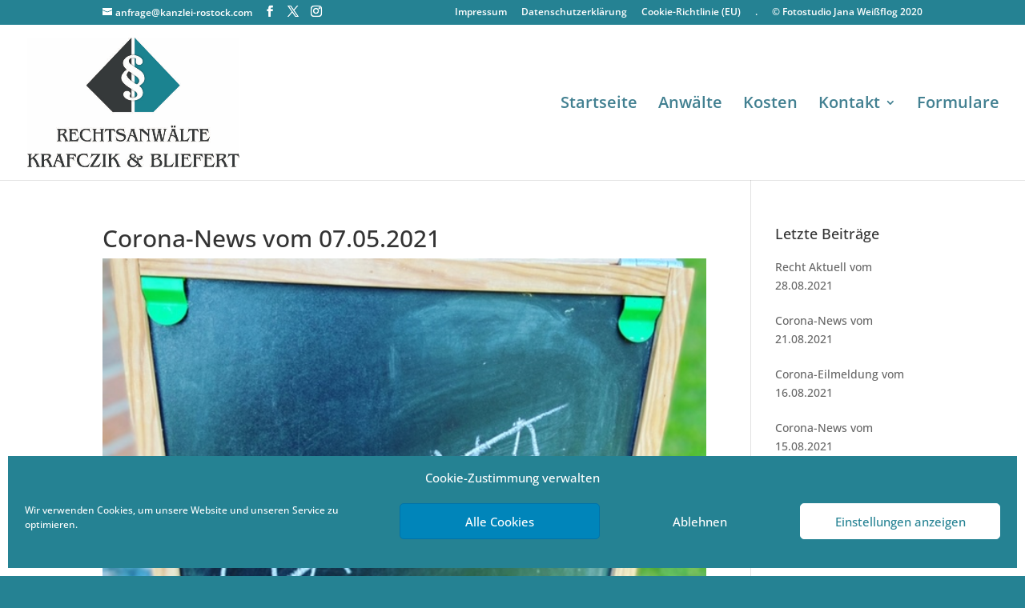

--- FILE ---
content_type: text/css
request_url: https://kanzlei-rostock.com/wp-content/cache/wpfc-minified/k9sq46rs/7uaqz.css
body_size: 912
content:
@keyframes cmplz-fadein{0%{opacity:0}to{opacity:1}}.cmplz-video.cmplz-iframe-styles{background-color:transparent}.cmplz-video.cmplz-hidden{visibility:hidden!important}.cmplz-optin .cmplz-blocked-content-container .cmplz-blocked-content-notice,.cmplz-optout .cmplz-blocked-content-container .cmplz-blocked-content-notice{display:block}.cmplz-blocked-content-container{animation-name:cmplz-fadein;animation-duration:600ms;background:#fff;border:0;border-radius:3px;box-shadow:0 0 1px 0 rgba(0,0,0,.5),0 1px 10px 0 rgba(0,0,0,.15);display:flex;justify-content:center;align-items:center;background-repeat:no-repeat!important;background-size:cover!important;height:inherit;position:relative}.cmplz-blocked-content-container.cmplz-video-placeholder{padding-bottom:initial}.cmplz-blocked-content-container iframe{max-height:100%;border:0!important}.cmplz-blocked-content-container div div{display:none}.cmplz-blocked-content-container.gmw-map-cover{max-height:100%;position:absolute}.cmplz-blocked-content-container .cmplz-blocked-content-notice,.cmplz-blocked-content-container .cmplz-custom-accept-btn{white-space:normal;text-transform:initial;cursor:pointer;position:absolute!important;width:100%;top:50%;left:50%;transform:translate(-50%,-50%);max-width:200px;font-size:14px;padding:10px;background-color:rgba(0,0,0,.5);color:#fff;text-align:center;z-index:98;line-height:23px}.cmplz-blocked-content-container .cmplz-blocked-content-notice:focus,.cmplz-blocked-content-container .cmplz-custom-accept-btn:focus{border:1px dotted #cecece}@font-face {
font-family: 'Open Sans';
font-style: normal;
font-weight: 300;
font-display: swap;
src: url(https://kanzlei-rostock.com/wp-content/google-fonts/open-sans/open-sans-v34-latin-ext_latin-300.eot); src: local(''),
url(https://kanzlei-rostock.com/wp-content/google-fonts/open-sans/open-sans-v34-latin-ext_latin-300.eot?#iefix) format('embedded-opentype'), url(https://kanzlei-rostock.com/wp-content/google-fonts/open-sans/open-sans-v34-latin-ext_latin-300.woff2) format('woff2'), url(https://kanzlei-rostock.com/wp-content/google-fonts/open-sans/open-sans-v34-latin-ext_latin-300.woff) format('woff'), url(https://kanzlei-rostock.com/wp-content/google-fonts/open-sans/open-sans-v34-latin-ext_latin-300.ttf) format('truetype'), url(https://kanzlei-rostock.com/wp-content/google-fonts/open-sans/open-sans-v34-latin-ext_latin-300.svg#OpenSans) format('svg'); } @font-face {
font-family: 'Open Sans';
font-style: normal;
font-weight: 400;
font-display: swap;
src: url(https://kanzlei-rostock.com/wp-content/google-fonts/open-sans/open-sans-v34-latin-ext_latin-regular.eot); src: local(''),
url(https://kanzlei-rostock.com/wp-content/google-fonts/open-sans/open-sans-v34-latin-ext_latin-regular.eot?#iefix) format('embedded-opentype'), url(https://kanzlei-rostock.com/wp-content/google-fonts/open-sans/open-sans-v34-latin-ext_latin-regular.woff2) format('woff2'), url(https://kanzlei-rostock.com/wp-content/google-fonts/open-sans/open-sans-v34-latin-ext_latin-regular.woff) format('woff'), url(https://kanzlei-rostock.com/wp-content/google-fonts/open-sans/open-sans-v34-latin-ext_latin-regular.ttf) format('truetype'), url(https://kanzlei-rostock.com/wp-content/google-fonts/open-sans/open-sans-v34-latin-ext_latin-regular.svg#OpenSans) format('svg'); } @font-face {
font-family: 'Open Sans';
font-style: normal;
font-weight: 500;
font-display: swap;
src: url(https://kanzlei-rostock.com/wp-content/google-fonts/open-sans/open-sans-v34-latin-ext_latin-500.eot); src: local(''),
url(https://kanzlei-rostock.com/wp-content/google-fonts/open-sans/open-sans-v34-latin-ext_latin-500.eot?#iefix) format('embedded-opentype'), url(https://kanzlei-rostock.com/wp-content/google-fonts/open-sans/open-sans-v34-latin-ext_latin-500.woff2) format('woff2'), url(https://kanzlei-rostock.com/wp-content/google-fonts/open-sans/open-sans-v34-latin-ext_latin-500.woff) format('woff'), url(https://kanzlei-rostock.com/wp-content/google-fonts/open-sans/open-sans-v34-latin-ext_latin-500.ttf) format('truetype'), url(https://kanzlei-rostock.com/wp-content/google-fonts/open-sans/open-sans-v34-latin-ext_latin-500.svg#OpenSans) format('svg'); } @font-face {
font-family: 'Open Sans';
font-style: normal;
font-weight: 600;
font-display: swap;
src: url(https://kanzlei-rostock.com/wp-content/google-fonts/open-sans/open-sans-v34-latin-ext_latin-600.eot); src: local(''),
url(https://kanzlei-rostock.com/wp-content/google-fonts/open-sans/open-sans-v34-latin-ext_latin-600.eot?#iefix) format('embedded-opentype'), url(https://kanzlei-rostock.com/wp-content/google-fonts/open-sans/open-sans-v34-latin-ext_latin-600.woff2) format('woff2'), url(https://kanzlei-rostock.com/wp-content/google-fonts/open-sans/open-sans-v34-latin-ext_latin-600.woff) format('woff'), url(https://kanzlei-rostock.com/wp-content/google-fonts/open-sans/open-sans-v34-latin-ext_latin-600.ttf) format('truetype'), url(https://kanzlei-rostock.com/wp-content/google-fonts/open-sans/open-sans-v34-latin-ext_latin-600.svg#OpenSans) format('svg'); } @font-face {
font-family: 'Open Sans';
font-style: normal;
font-weight: 800;
font-display: swap;
src: url(https://kanzlei-rostock.com/wp-content/google-fonts/open-sans/open-sans-v34-latin-ext_latin-800.eot); src: local(''),
url(https://kanzlei-rostock.com/wp-content/google-fonts/open-sans/open-sans-v34-latin-ext_latin-800.eot?#iefix) format('embedded-opentype'), url(https://kanzlei-rostock.com/wp-content/google-fonts/open-sans/open-sans-v34-latin-ext_latin-800.woff2) format('woff2'), url(https://kanzlei-rostock.com/wp-content/google-fonts/open-sans/open-sans-v34-latin-ext_latin-800.woff) format('woff'), url(https://kanzlei-rostock.com/wp-content/google-fonts/open-sans/open-sans-v34-latin-ext_latin-800.ttf) format('truetype'), url(https://kanzlei-rostock.com/wp-content/google-fonts/open-sans/open-sans-v34-latin-ext_latin-800.svg#OpenSans) format('svg'); } @font-face {
font-family: 'Open Sans';
font-style: italic;
font-weight: 300;
font-display: swap;
src: url(https://kanzlei-rostock.com/wp-content/google-fonts/open-sans/open-sans-v34-latin-ext_latin-300italic.eot); src: local(''),
url(https://kanzlei-rostock.com/wp-content/google-fonts/open-sans/open-sans-v34-latin-ext_latin-300italic.eot?#iefix) format('embedded-opentype'), url(https://kanzlei-rostock.com/wp-content/google-fonts/open-sans/open-sans-v34-latin-ext_latin-300italic.woff2) format('woff2'), url(https://kanzlei-rostock.com/wp-content/google-fonts/open-sans/open-sans-v34-latin-ext_latin-300italic.woff) format('woff'), url(https://kanzlei-rostock.com/wp-content/google-fonts/open-sans/open-sans-v34-latin-ext_latin-300italic.ttf) format('truetype'), url(https://kanzlei-rostock.com/wp-content/google-fonts/open-sans/open-sans-v34-latin-ext_latin-300italic.svg#OpenSans) format('svg'); } @font-face {
font-family: 'Open Sans';
font-style: normal;
font-weight: 700;
font-display: swap;
src: url(https://kanzlei-rostock.com/wp-content/google-fonts/open-sans/open-sans-v34-latin-ext_latin-700.eot); src: local(''),
url(https://kanzlei-rostock.com/wp-content/google-fonts/open-sans/open-sans-v34-latin-ext_latin-700.eot?#iefix) format('embedded-opentype'), url(https://kanzlei-rostock.com/wp-content/google-fonts/open-sans/open-sans-v34-latin-ext_latin-700.woff2) format('woff2'), url(https://kanzlei-rostock.com/wp-content/google-fonts/open-sans/open-sans-v34-latin-ext_latin-700.woff) format('woff'), url(https://kanzlei-rostock.com/wp-content/google-fonts/open-sans/open-sans-v34-latin-ext_latin-700.ttf) format('truetype'), url(https://kanzlei-rostock.com/wp-content/google-fonts/open-sans/open-sans-v34-latin-ext_latin-700.svg#OpenSans) format('svg'); } @font-face {
font-family: 'Open Sans';
font-style: italic;
font-weight: 400;
font-display: swap;
src: url(https://kanzlei-rostock.com/wp-content/google-fonts/open-sans/open-sans-v34-latin-ext_latin-italic.eot); src: local(''),
url(https://kanzlei-rostock.com/wp-content/google-fonts/open-sans/open-sans-v34-latin-ext_latin-italic.eot?#iefix) format('embedded-opentype'), url(https://kanzlei-rostock.com/wp-content/google-fonts/open-sans/open-sans-v34-latin-ext_latin-italic.woff2) format('woff2'), url(https://kanzlei-rostock.com/wp-content/google-fonts/open-sans/open-sans-v34-latin-ext_latin-italic.woff) format('woff'), url(https://kanzlei-rostock.com/wp-content/google-fonts/open-sans/open-sans-v34-latin-ext_latin-italic.ttf) format('truetype'), url(https://kanzlei-rostock.com/wp-content/google-fonts/open-sans/open-sans-v34-latin-ext_latin-italic.svg#OpenSans) format('svg'); } @font-face {
font-family: 'Open Sans';
font-style: italic;
font-weight: 600;
font-display: swap;
src: url(https://kanzlei-rostock.com/wp-content/google-fonts/open-sans/open-sans-v34-latin-ext_latin-600italic.eot); src: local(''),
url(https://kanzlei-rostock.com/wp-content/google-fonts/open-sans/open-sans-v34-latin-ext_latin-600italic.eot?#iefix) format('embedded-opentype'), url(https://kanzlei-rostock.com/wp-content/google-fonts/open-sans/open-sans-v34-latin-ext_latin-600italic.woff2) format('woff2'), url(https://kanzlei-rostock.com/wp-content/google-fonts/open-sans/open-sans-v34-latin-ext_latin-600italic.woff) format('woff'), url(https://kanzlei-rostock.com/wp-content/google-fonts/open-sans/open-sans-v34-latin-ext_latin-600italic.ttf) format('truetype'), url(https://kanzlei-rostock.com/wp-content/google-fonts/open-sans/open-sans-v34-latin-ext_latin-600italic.svg#OpenSans) format('svg'); } @font-face {
font-family: 'Open Sans';
font-style: italic;
font-weight: 500;
font-display: swap;
src: url(https://kanzlei-rostock.com/wp-content/google-fonts/open-sans/open-sans-v34-latin-ext_latin-500italic.eot); src: local(''),
url(https://kanzlei-rostock.com/wp-content/google-fonts/open-sans/open-sans-v34-latin-ext_latin-500italic.eot?#iefix) format('embedded-opentype'), url(https://kanzlei-rostock.com/wp-content/google-fonts/open-sans/open-sans-v34-latin-ext_latin-500italic.woff2) format('woff2'), url(https://kanzlei-rostock.com/wp-content/google-fonts/open-sans/open-sans-v34-latin-ext_latin-500italic.woff) format('woff'), url(https://kanzlei-rostock.com/wp-content/google-fonts/open-sans/open-sans-v34-latin-ext_latin-500italic.ttf) format('truetype'), url(https://kanzlei-rostock.com/wp-content/google-fonts/open-sans/open-sans-v34-latin-ext_latin-500italic.svg#OpenSans) format('svg'); } @font-face {
font-family: 'Open Sans';
font-style: italic;
font-weight: 800;
font-display: swap;
src: url(https://kanzlei-rostock.com/wp-content/google-fonts/open-sans/open-sans-v34-latin-ext_latin-800italic.eot); src: local(''),
url(https://kanzlei-rostock.com/wp-content/google-fonts/open-sans/open-sans-v34-latin-ext_latin-800italic.eot?#iefix) format('embedded-opentype'), url(https://kanzlei-rostock.com/wp-content/google-fonts/open-sans/open-sans-v34-latin-ext_latin-800italic.woff2) format('woff2'), url(https://kanzlei-rostock.com/wp-content/google-fonts/open-sans/open-sans-v34-latin-ext_latin-800italic.woff) format('woff'), url(https://kanzlei-rostock.com/wp-content/google-fonts/open-sans/open-sans-v34-latin-ext_latin-800italic.ttf) format('truetype'), url(https://kanzlei-rostock.com/wp-content/google-fonts/open-sans/open-sans-v34-latin-ext_latin-800italic.svg#OpenSans) format('svg'); } @font-face {
font-family: 'Open Sans';
font-style: italic;
font-weight: 700;
font-display: swap;
src: url(https://kanzlei-rostock.com/wp-content/google-fonts/open-sans/open-sans-v34-latin-ext_latin-700italic.eot); src: local(''),
url(https://kanzlei-rostock.com/wp-content/google-fonts/open-sans/open-sans-v34-latin-ext_latin-700italic.eot?#iefix) format('embedded-opentype'), url(https://kanzlei-rostock.com/wp-content/google-fonts/open-sans/open-sans-v34-latin-ext_latin-700italic.woff2) format('woff2'), url(https://kanzlei-rostock.com/wp-content/google-fonts/open-sans/open-sans-v34-latin-ext_latin-700italic.woff) format('woff'), url(https://kanzlei-rostock.com/wp-content/google-fonts/open-sans/open-sans-v34-latin-ext_latin-700italic.ttf) format('truetype'), url(https://kanzlei-rostock.com/wp-content/google-fonts/open-sans/open-sans-v34-latin-ext_latin-700italic.svg#OpenSans) format('svg'); }

--- FILE ---
content_type: text/plain
request_url: https://www.google-analytics.com/j/collect?v=1&_v=j102&aip=1&a=1336638961&t=pageview&_s=1&dl=https%3A%2F%2Fkanzlei-rostock.com%2Fcorona-news-vom-07-05-2021%2F&ul=en-us%40posix&dt=Corona-News%20vom%2007.05.2021%20%7C%20Rechtsanw%C3%A4lte%20Krafczik%20%26%20Bliefert&sr=1280x720&vp=1280x720&_u=YEBAAEABAAAAACAAI~&jid=497986156&gjid=806230468&cid=1503363467.1768982717&tid=UA-195395874-1&_gid=1855164490.1768982717&_r=1&_slc=1&gtm=45He61k1h2n81PBWDDFXv844252360za200zd844252360&gcd=13l3l3l3l1l1&dma=0&tag_exp=103116026~103200004~104527907~104528500~104684208~104684211~105391253~115938466~115938468~117041588&z=1366783373
body_size: -451
content:
2,cG-LZ62Z5Y642